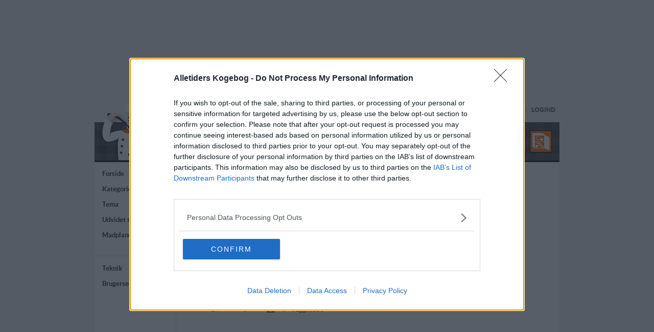

--- FILE ---
content_type: text/html; charset=UTF-8
request_url: https://www.dk-kogebogen.dk/opskrifter/hoejtid-2.php?id=5&order=karakter
body_size: 15236
content:

<!DOCTYPE html>
<HTML lang="da-DK">
<HEAD>	
<meta http-equiv="content-type" content="text/html; charset=UTF-8">
<META NAME="title" CONTENT="Alletider kogebog">
<META NAME="Description" CONTENT="Se opskrifter til Hvide Tirsdag på Alletiders Kogebog blandt 39.000 opskrifter">
<META NAME="Keywords" CONTENT="Hvide Tirsdag, Højtid, Højtider, Mærkedage, Traditioner, Opskrifter">
<meta name="robots" content="noindex,follow">
<meta name="identifier" content="https://www.dk-kogebogen.dk">
<meta name="revisit-after" content="7 days">
<link rel="shortcut icon" href="/favicon.ico">
<link rel="canonical" href="https://www.dk-kogebogen.dk/opskrifter/hoejtid-2.php?id=5">
  
<TITLE>Opskrifter til Hvide Tirsdag på Alletiders Kogebog</TITLE>
	
<style>
	
	a.linkactive {
		color: #ff6d00 !important;
	}
	
</style>

	


<!-- InMobi Choice. Consent Manager Tag v3.0 (for TCF 2.2) -->
<script type="text/javascript" async=true>
(function() {
  var host = window.location.hostname;
  var element = document.createElement('script');
  var firstScript = document.getElementsByTagName('script')[0];
  var url = 'https://cmp.inmobi.com'
    .concat('/choice/', 'M3utcP_nzMhcr', '/', host, '/choice.js?tag_version=V3');
  var uspTries = 0;
  var uspTriesLimit = 3;
  element.async = true;
  element.type = 'text/javascript';
  element.src = url;

  firstScript.parentNode.insertBefore(element, firstScript);

  function makeStub() {
    var TCF_LOCATOR_NAME = '__tcfapiLocator';
    var queue = [];
    var win = window;
    var cmpFrame;

    function addFrame() {
      var doc = win.document;
      var otherCMP = !!(win.frames[TCF_LOCATOR_NAME]);

      if (!otherCMP) {
        if (doc.body) {
          var iframe = doc.createElement('iframe');

          iframe.style.cssText = 'display:none';
          iframe.name = TCF_LOCATOR_NAME;
          doc.body.appendChild(iframe);
        } else {
          setTimeout(addFrame, 5);
        }
      }
      return !otherCMP;
    }

    function tcfAPIHandler() {
      var gdprApplies;
      var args = arguments;

      if (!args.length) {
        return queue;
      } else if (args[0] === 'setGdprApplies') {
        if (
          args.length > 3 &&
          args[2] === 2 &&
          typeof args[3] === 'boolean'
        ) {
          gdprApplies = args[3];
          if (typeof args[2] === 'function') {
            args[2]('set', true);
          }
        }
      } else if (args[0] === 'ping') {
        var retr = {
          gdprApplies: gdprApplies,
          cmpLoaded: false,
          cmpStatus: 'stub'
        };

        if (typeof args[2] === 'function') {
          args[2](retr);
        }
      } else {
        if(args[0] === 'init' && typeof args[3] === 'object') {
          args[3] = Object.assign(args[3], { tag_version: 'V3' });
        }
        queue.push(args);
      }
    }

    function postMessageEventHandler(event) {
      var msgIsString = typeof event.data === 'string';
      var json = {};

      try {
        if (msgIsString) {
          json = JSON.parse(event.data);
        } else {
          json = event.data;
        }
      } catch (ignore) {}

      var payload = json.__tcfapiCall;

      if (payload) {
        window.__tcfapi(
          payload.command,
          payload.version,
          function(retValue, success) {
            var returnMsg = {
              __tcfapiReturn: {
                returnValue: retValue,
                success: success,
                callId: payload.callId
              }
            };
            if (msgIsString) {
              returnMsg = JSON.stringify(returnMsg);
            }
            if (event && event.source && event.source.postMessage) {
              event.source.postMessage(returnMsg, '*');
            }
          },
          payload.parameter
        );
      }
    }

    while (win) {
      try {
        if (win.frames[TCF_LOCATOR_NAME]) {
          cmpFrame = win;
          break;
        }
      } catch (ignore) {}

      if (win === window.top) {
        break;
      }
      win = win.parent;
    }
    if (!cmpFrame) {
      addFrame();
      win.__tcfapi = tcfAPIHandler;
      win.addEventListener('message', postMessageEventHandler, false);
    }
  };

  makeStub();

  function makeGppStub() {
    const CMP_ID = 10;
    const SUPPORTED_APIS = [
      '2:tcfeuv2',
      '6:uspv1',
      '7:usnatv1',
      '8:usca',
      '9:usvav1',
      '10:uscov1',
      '11:usutv1',
      '12:usctv1'
    ];

    window.__gpp_addFrame = function (n) {
      if (!window.frames[n]) {
        if (document.body) {
          var i = document.createElement("iframe");
          i.style.cssText = "display:none";
          i.name = n;
          document.body.appendChild(i);
        } else {
          window.setTimeout(window.__gpp_addFrame, 10, n);
        }
      }
    };
    window.__gpp_stub = function () {
      var b = arguments;
      __gpp.queue = __gpp.queue || [];
      __gpp.events = __gpp.events || [];

      if (!b.length || (b.length == 1 && b[0] == "queue")) {
        return __gpp.queue;
      }

      if (b.length == 1 && b[0] == "events") {
        return __gpp.events;
      }

      var cmd = b[0];
      var clb = b.length > 1 ? b[1] : null;
      var par = b.length > 2 ? b[2] : null;
      if (cmd === "ping") {
        clb(
          {
            gppVersion: "1.1", // must be �Version.Subversion�, current: �1.1�
            cmpStatus: "stub", // possible values: stub, loading, loaded, error
            cmpDisplayStatus: "hidden", // possible values: hidden, visible, disabled
            signalStatus: "not ready", // possible values: not ready, ready
            supportedAPIs: SUPPORTED_APIS, // list of supported APIs
            cmpId: CMP_ID, // IAB assigned CMP ID, may be 0 during stub/loading
            sectionList: [],
            applicableSections: [-1],
            gppString: "",
            parsedSections: {},
          },
          true
        );
      } else if (cmd === "addEventListener") {
        if (!("lastId" in __gpp)) {
          __gpp.lastId = 0;
        }
        __gpp.lastId++;
        var lnr = __gpp.lastId;
        __gpp.events.push({
          id: lnr,
          callback: clb,
          parameter: par,
        });
        clb(
          {
            eventName: "listenerRegistered",
            listenerId: lnr, // Registered ID of the listener
            data: true, // positive signal
            pingData: {
              gppVersion: "1.1", // must be �Version.Subversion�, current: �1.1�
              cmpStatus: "stub", // possible values: stub, loading, loaded, error
              cmpDisplayStatus: "hidden", // possible values: hidden, visible, disabled
              signalStatus: "not ready", // possible values: not ready, ready
              supportedAPIs: SUPPORTED_APIS, // list of supported APIs
              cmpId: CMP_ID, // list of supported APIs
              sectionList: [],
              applicableSections: [-1],
              gppString: "",
              parsedSections: {},
            },
          },
          true
        );
      } else if (cmd === "removeEventListener") {
        var success = false;
        for (var i = 0; i < __gpp.events.length; i++) {
          if (__gpp.events[i].id == par) {
            __gpp.events.splice(i, 1);
            success = true;
            break;
          }
        }
        clb(
          {
            eventName: "listenerRemoved",
            listenerId: par, // Registered ID of the listener
            data: success, // status info
            pingData: {
              gppVersion: "1.1", // must be �Version.Subversion�, current: �1.1�
              cmpStatus: "stub", // possible values: stub, loading, loaded, error
              cmpDisplayStatus: "hidden", // possible values: hidden, visible, disabled
              signalStatus: "not ready", // possible values: not ready, ready
              supportedAPIs: SUPPORTED_APIS, // list of supported APIs
              cmpId: CMP_ID, // CMP ID
              sectionList: [],
              applicableSections: [-1],
              gppString: "",
              parsedSections: {},
            },
          },
          true
        );
      } else if (cmd === "hasSection") {
        clb(false, true);
      } else if (cmd === "getSection" || cmd === "getField") {
        clb(null, true);
      }
      //queue all other commands
      else {
        __gpp.queue.push([].slice.apply(b));
      }
    };
    window.__gpp_msghandler = function (event) {
      var msgIsString = typeof event.data === "string";
      try {
        var json = msgIsString ? JSON.parse(event.data) : event.data;
      } catch (e) {
        var json = null;
      }
      if (typeof json === "object" && json !== null && "__gppCall" in json) {
        var i = json.__gppCall;
        window.__gpp(
          i.command,
          function (retValue, success) {
            var returnMsg = {
              __gppReturn: {
                returnValue: retValue,
                success: success,
                callId: i.callId,
              },
            };
            event.source.postMessage(msgIsString ? JSON.stringify(returnMsg) : returnMsg, "*");
          },
          "parameter" in i ? i.parameter : null,
          "version" in i ? i.version : "1.1"
        );
      }
    };
    if (!("__gpp" in window) || typeof window.__gpp !== "function") {
      window.__gpp = window.__gpp_stub;
      window.addEventListener("message", window.__gpp_msghandler, false);
      window.__gpp_addFrame("__gppLocator");
    }
  };

  makeGppStub();

  var uspStubFunction = function() {
    var arg = arguments;
    if (typeof window.__uspapi !== uspStubFunction) {
      setTimeout(function() {
        if (typeof window.__uspapi !== 'undefined') {
          window.__uspapi.apply(window.__uspapi, arg);
        }
      }, 500);
    }
  };

  var checkIfUspIsReady = function() {
    uspTries++;
    if (window.__uspapi === uspStubFunction && uspTries < uspTriesLimit) {
      console.warn('USP is not accessible');
    } else {
      clearInterval(uspInterval);
    }
  };

  if (typeof window.__uspapi === 'undefined') {
    window.__uspapi = uspStubFunction;
    var uspInterval = setInterval(checkIfUspIsReady, 6000);
  }
})();
</script>
<!-- End InMobi Choice. Consent Manager Tag v3.0 (for TCF 2.2) -->
<!-- Google tag (gtag.js) -->
<script async src="https://www.googletagmanager.com/gtag/js?id=G-D8BTRCW4JV"></script>
<script>
  window.dataLayer = window.dataLayer || [];
  function gtag(){dataLayer.push(arguments);}
  gtag('js', new Date());

  gtag('config', 'G-D8BTRCW4JV');
</script>

<!-- Google skrift  -->
<link rel="preload" href="//www.dk-kogebogen.dk/fonts/google_fonts/lato-light-webfont.woff2" as="font" crossorigin>
<link rel="preload" href="//www.dk-kogebogen.dk/fonts/google_fonts/lato-regular-webfont.woff2" as="font" crossorigin>
<link rel="preload" href="//www.dk-kogebogen.dk/fonts/google_fonts/lato-bold-webfont.woff2" as="font" crossorigin>
<link rel="preload" href="//www.dk-kogebogen.dk/fonts/google_fonts/lato-black-webfont.woff2" as="font" crossorigin>
<style>
	@import url('//www.dk-kogebogen.dk/fonts/google_fonts/latofont.css');
</style>
<!-- Google skrift -->


<!-- schema -->
<script type="application/ld+json">{"@context": "http://schema.org", "@type": "Organization", "url": "https://www.dk-kogebogen.dk", "legalName": "Alletiders Kogebog", "logo": "https://www.dk-kogebogen.dk/grafik/ak_logo_facebook_profil.png", "sameAs" : [ "https://www.facebook.com/Alletiderskogebog", "https://twitter.com/Alletiderskoge", "https://plus.google.com/+alletiderskogebog/posts", "https://www.instagram.com/alletiders.kogebog", "https://www.pinterest.dk/alletiderskogebog/pins", "https://www.youtube.com/c/alletiderskogebog", "https://www.linkedin.com/company/alletiderskogebog/"]}</script>
<!-- schema -->


<!-- jQuery -->
<script src="//ajax.googleapis.com/ajax/libs/jquery/1.9.1/jquery.min.js"></script>
<link rel="stylesheet" href="https://code.jquery.com/ui/1.10.1/themes/base/jquery-ui.css">
<script src="https://code.jquery.com/ui/1.10.1/jquery-ui.min.js"></script>
<!-- jQuery -->



<script>(function(){/*

 Copyright The Closure Library Authors.
 SPDX-License-Identifier: Apache-2.0
*/
'use strict';var g=function(a){var b=0;return function(){return b<a.length?{done:!1,value:a[b++]}:{done:!0}}},l=this||self,m=/^[\w+/_-]+[=]{0,2}$/,p=null,q=function(){},r=function(a){var b=typeof a;if("object"==b)if(a){if(a instanceof Array)return"array";if(a instanceof Object)return b;var c=Object.prototype.toString.call(a);if("[object Window]"==c)return"object";if("[object Array]"==c||"number"==typeof a.length&&"undefined"!=typeof a.splice&&"undefined"!=typeof a.propertyIsEnumerable&&!a.propertyIsEnumerable("splice"))return"array";
if("[object Function]"==c||"undefined"!=typeof a.call&&"undefined"!=typeof a.propertyIsEnumerable&&!a.propertyIsEnumerable("call"))return"function"}else return"null";else if("function"==b&&"undefined"==typeof a.call)return"object";return b},u=function(a,b){function c(){}c.prototype=b.prototype;a.prototype=new c;a.prototype.constructor=a};var v=function(a,b){Object.defineProperty(l,a,{configurable:!1,get:function(){return b},set:q})};var y=function(a,b){this.b=a===w&&b||"";this.a=x},x={},w={};var aa=function(a,b){a.src=b instanceof y&&b.constructor===y&&b.a===x?b.b:"type_error:TrustedResourceUrl";if(null===p)b:{b=l.document;if((b=b.querySelector&&b.querySelector("script[nonce]"))&&(b=b.nonce||b.getAttribute("nonce"))&&m.test(b)){p=b;break b}p=""}b=p;b&&a.setAttribute("nonce",b)};var z=function(){return Math.floor(2147483648*Math.random()).toString(36)+Math.abs(Math.floor(2147483648*Math.random())^+new Date).toString(36)};var A=function(a,b){b=String(b);"application/xhtml+xml"===a.contentType&&(b=b.toLowerCase());return a.createElement(b)},B=function(a){this.a=a||l.document||document};B.prototype.appendChild=function(a,b){a.appendChild(b)};var C=function(a,b,c,d,e,f){try{var k=a.a,h=A(a.a,"SCRIPT");h.async=!0;aa(h,b);k.head.appendChild(h);h.addEventListener("load",function(){e();d&&k.head.removeChild(h)});h.addEventListener("error",function(){0<c?C(a,b,c-1,d,e,f):(d&&k.head.removeChild(h),f())})}catch(n){f()}};var ba=l.atob("aHR0cHM6Ly93d3cuZ3N0YXRpYy5jb20vaW1hZ2VzL2ljb25zL21hdGVyaWFsL3N5c3RlbS8xeC93YXJuaW5nX2FtYmVyXzI0ZHAucG5n"),ca=l.atob("WW91IGFyZSBzZWVpbmcgdGhpcyBtZXNzYWdlIGJlY2F1c2UgYWQgb3Igc2NyaXB0IGJsb2NraW5nIHNvZnR3YXJlIGlzIGludGVyZmVyaW5nIHdpdGggdGhpcyBwYWdlLg=="),da=l.atob("RGlzYWJsZSBhbnkgYWQgb3Igc2NyaXB0IGJsb2NraW5nIHNvZnR3YXJlLCB0aGVuIHJlbG9hZCB0aGlzIHBhZ2Uu"),ea=function(a,b,c){this.b=a;this.f=new B(this.b);this.a=null;this.c=[];this.g=!1;this.i=b;this.h=c},F=function(a){if(a.b.body&&!a.g){var b=
function(){D(a);l.setTimeout(function(){return E(a,3)},50)};C(a.f,a.i,2,!0,function(){l[a.h]||b()},b);a.g=!0}},D=function(a){for(var b=G(1,5),c=0;c<b;c++){var d=H(a);a.b.body.appendChild(d);a.c.push(d)}b=H(a);b.style.bottom="0";b.style.left="0";b.style.position="fixed";b.style.width=G(100,110).toString()+"%";b.style.zIndex=G(2147483544,2147483644).toString();b.style["background-color"]=I(249,259,242,252,219,229);b.style["box-shadow"]="0 0 12px #888";b.style.color=I(0,10,0,10,0,10);b.style.display=
"flex";b.style["justify-content"]="center";b.style["font-family"]="Roboto, Arial";c=H(a);c.style.width=G(80,85).toString()+"%";c.style.maxWidth=G(750,775).toString()+"px";c.style.margin="24px";c.style.display="flex";c.style["align-items"]="flex-start";c.style["justify-content"]="center";d=A(a.f.a,"IMG");d.className=z();d.src=ba;d.style.height="24px";d.style.width="24px";d.style["padding-right"]="16px";var e=H(a),f=H(a);f.style["font-weight"]="bold";f.textContent=ca;var k=H(a);k.textContent=da;J(a,
e,f);J(a,e,k);J(a,c,d);J(a,c,e);J(a,b,c);a.a=b;a.b.body.appendChild(a.a);b=G(1,5);for(c=0;c<b;c++)d=H(a),a.b.body.appendChild(d),a.c.push(d)},J=function(a,b,c){for(var d=G(1,5),e=0;e<d;e++){var f=H(a);b.appendChild(f)}b.appendChild(c);c=G(1,5);for(d=0;d<c;d++)e=H(a),b.appendChild(e)},G=function(a,b){return Math.floor(a+Math.random()*(b-a))},I=function(a,b,c,d,e,f){return"rgb("+G(Math.max(a,0),Math.min(b,255)).toString()+","+G(Math.max(c,0),Math.min(d,255)).toString()+","+G(Math.max(e,0),Math.min(f,
255)).toString()+")"},H=function(a){a=A(a.f.a,"DIV");a.className=z();return a},E=function(a,b){0>=b||null!=a.a&&0!=a.a.offsetHeight&&0!=a.a.offsetWidth||(fa(a),D(a),l.setTimeout(function(){return E(a,b-1)},50))},fa=function(a){var b=a.c;var c="undefined"!=typeof Symbol&&Symbol.iterator&&b[Symbol.iterator];b=c?c.call(b):{next:g(b)};for(c=b.next();!c.done;c=b.next())(c=c.value)&&c.parentNode&&c.parentNode.removeChild(c);a.c=[];(b=a.a)&&b.parentNode&&b.parentNode.removeChild(b);a.a=null};var ia=function(a,b,c,d,e){var f=ha(c),k=function(n){n.appendChild(f);l.setTimeout(function(){f?(0!==f.offsetHeight&&0!==f.offsetWidth?b():a(),f.parentNode&&f.parentNode.removeChild(f)):a()},d)},h=function(n){document.body?k(document.body):0<n?l.setTimeout(function(){h(n-1)},e):b()};h(3)},ha=function(a){var b=document.createElement("div");b.className=a;b.style.width="1px";b.style.height="1px";b.style.position="absolute";b.style.left="-10000px";b.style.top="-10000px";b.style.zIndex="-10000";return b};var K={},L=null;var M=function(){},N="function"==typeof Uint8Array,O=function(a,b){a.b=null;b||(b=[]);a.j=void 0;a.f=-1;a.a=b;a:{if(b=a.a.length){--b;var c=a.a[b];if(!(null===c||"object"!=typeof c||Array.isArray(c)||N&&c instanceof Uint8Array)){a.g=b-a.f;a.c=c;break a}}a.g=Number.MAX_VALUE}a.i={}},P=[],Q=function(a,b){if(b<a.g){b+=a.f;var c=a.a[b];return c===P?a.a[b]=[]:c}if(a.c)return c=a.c[b],c===P?a.c[b]=[]:c},R=function(a,b,c){a.b||(a.b={});if(!a.b[c]){var d=Q(a,c);d&&(a.b[c]=new b(d))}return a.b[c]};
M.prototype.h=N?function(){var a=Uint8Array.prototype.toJSON;Uint8Array.prototype.toJSON=function(){var b;void 0===b&&(b=0);if(!L){L={};for(var c="ABCDEFGHIJKLMNOPQRSTUVWXYZabcdefghijklmnopqrstuvwxyz0123456789".split(""),d=["+/=","+/","-_=","-_.","-_"],e=0;5>e;e++){var f=c.concat(d[e].split(""));K[e]=f;for(var k=0;k<f.length;k++){var h=f[k];void 0===L[h]&&(L[h]=k)}}}b=K[b];c=[];for(d=0;d<this.length;d+=3){var n=this[d],t=(e=d+1<this.length)?this[d+1]:0;h=(f=d+2<this.length)?this[d+2]:0;k=n>>2;n=(n&
3)<<4|t>>4;t=(t&15)<<2|h>>6;h&=63;f||(h=64,e||(t=64));c.push(b[k],b[n],b[t]||"",b[h]||"")}return c.join("")};try{return JSON.stringify(this.a&&this.a,S)}finally{Uint8Array.prototype.toJSON=a}}:function(){return JSON.stringify(this.a&&this.a,S)};var S=function(a,b){return"number"!==typeof b||!isNaN(b)&&Infinity!==b&&-Infinity!==b?b:String(b)};M.prototype.toString=function(){return this.a.toString()};var T=function(a){O(this,a)};u(T,M);var U=function(a){O(this,a)};u(U,M);var ja=function(a,b){this.c=new B(a);var c=R(b,T,5);c=new y(w,Q(c,4)||"");this.b=new ea(a,c,Q(b,4));this.a=b},ka=function(a,b,c,d){b=new T(b?JSON.parse(b):null);b=new y(w,Q(b,4)||"");C(a.c,b,3,!1,c,function(){ia(function(){F(a.b);d(!1)},function(){d(!0)},Q(a.a,2),Q(a.a,3),Q(a.a,1))})};var la=function(a,b){V(a,"internal_api_load_with_sb",function(c,d,e){ka(b,c,d,e)});V(a,"internal_api_sb",function(){F(b.b)})},V=function(a,b,c){a=l.btoa(a+b);v(a,c)},W=function(a,b,c){for(var d=[],e=2;e<arguments.length;++e)d[e-2]=arguments[e];e=l.btoa(a+b);e=l[e];if("function"==r(e))e.apply(null,d);else throw Error("API not exported.");};var X=function(a){O(this,a)};u(X,M);var Y=function(a){this.h=window;this.a=a;this.b=Q(this.a,1);this.f=R(this.a,T,2);this.g=R(this.a,U,3);this.c=!1};Y.prototype.start=function(){ma();var a=new ja(this.h.document,this.g);la(this.b,a);na(this)};
var ma=function(){var a=function(){if(!l.frames.googlefcPresent)if(document.body){var b=document.createElement("iframe");b.style.display="none";b.style.width="0px";b.style.height="0px";b.style.border="none";b.style.zIndex="-1000";b.style.left="-1000px";b.style.top="-1000px";b.name="googlefcPresent";document.body.appendChild(b)}else l.setTimeout(a,5)};a()},na=function(a){var b=Date.now();W(a.b,"internal_api_load_with_sb",a.f.h(),function(){var c;var d=a.b,e=l[l.btoa(d+"loader_js")];if(e){e=l.atob(e);
e=parseInt(e,10);d=l.btoa(d+"loader_js").split(".");var f=l;d[0]in f||"undefined"==typeof f.execScript||f.execScript("var "+d[0]);for(;d.length&&(c=d.shift());)d.length?f[c]&&f[c]!==Object.prototype[c]?f=f[c]:f=f[c]={}:f[c]=null;c=Math.abs(b-e);c=1728E5>c?0:c}else c=-1;0!=c&&(W(a.b,"internal_api_sb"),Z(a,Q(a.a,6)))},function(c){Z(a,c?Q(a.a,4):Q(a.a,5))})},Z=function(a,b){a.c||(a.c=!0,a=new l.XMLHttpRequest,a.open("GET",b,!0),a.send())};(function(a,b){l[a]=function(c){for(var d=[],e=0;e<arguments.length;++e)d[e-0]=arguments[e];l[a]=q;b.apply(null,d)}})("__d3lUW8vwsKlB__",function(a){"function"==typeof window.atob&&(a=window.atob(a),a=new X(a?JSON.parse(a):null),(new Y(a)).start())});}).call(this);

window.__d3lUW8vwsKlB__("[base64]");</script>

<script>
        window.__tcfapi('addEventListener', 2, function(tcData,listenerSuccess) {
            if (listenerSuccess) { if (tcData.eventStatus === 'useractioncomplete' || tcData.eventStatus === 'tcloaded') {
                function setCookie(e,t,n){var o="";if(n){var i=new Date;i.setTime(i.getTime()+24*n*60*60*1e3),o="; expires="+i.toUTCString()}document.cookie=e+"="+(t||"")+o+"; path=/"}function getCookie(e){for(var t=e+"=",n=document.cookie.split(";"),o=0;o<n.length;o++){for(var i=n[o];" "==i.charAt(0);)i=i.substring(1,i.length);if(0==i.indexOf(t))return i.substring(t.length,i.length)}return null}function makeid(e){for(var t="",n="ABCDEFGHIJKLMNOPQRSTUVWXYZabcdefghijklmnopqrstuvwxyz0123456789",o=n.length,i=0;i<e;i++)t+=n.charAt(Math.floor(Math.random()*o));return t}function checkCookie(){var e=makeid(142);(t=document.createElement("script")).innerHTML="googletag.cmd.push(function(){\ngoogletag.pubads().setPublisherProvidedId('"+e+"');\n});";var t,n=getCookie("P_String");null==n?(document.head.appendChild(t),setCookie("P_String",e,300)):((t=document.createElement("script")).innerHTML="googletag.cmd.push(function(){\ngoogletag.pubads().setPublisherProvidedId('"+n+"');\n});",document.head.appendChild(t))}checkCookie();
            }
            }
        });
</script>







<script async='async' src='https://fms.360yield.com/ow/bundles/live/dk-kogebogen.dk/general.js'></script>





<!-- Adnami start-->
<script>
window.__tcfapi('addEventListener', 2, function(tcData,listenerSuccess) { 
  if (listenerSuccess) { if (tcData.eventStatus === 'useractioncomplete' || tcData.eventStatus === 'tcloaded') {
$( "head" ).append( "<script async='async' src='https://macro.adnami.io/macro/spec/adsm.macro.b181d9e8-4b50-44b5-8d40-28291cdf83d7.js'></scr"+"ipt><script>var adsmtag = adsmtag || {};adsmtag.cmd = adsmtag.cmd || [];</scr"+"ipt>" );
}
}
});
</script>
<!-- Adnami slut--><!-- DESKTOP: Prebid tags definition og kald Forside -->
<script>
jQuery(document).ready(function(){
jQuery( "div" ).remove( "#div-gpt-ad-1588660605175-0" );
});
</script>


<script>
$(window).load(function() { 
if($('#div-gpt-ad-1598445697685-0 div iframe').length) {
$('div.banner_h_normal').css("padding-top", "1220px");
$('div.banner_v_normal').css("padding-top", "1220px");
}else{
$('div.banner_h_normal').css("padding-top", "20px");
$('div.banner_v_normal').css("padding-top", "20px");
}
});
</script> 



<!-- End DESKTOP: Prebid tags definition og kald Forside -->






<!--Adform starttags Floating-->

<script>

var adformtag = adformtag || [];

adformtag.push(function () {

    adformtag.floating(74046, //mid - required

        {

            type: 'fixed', // optional, possible values - [ 'absolute', 'fixed' ], default - fixed

            position: 'MC', // optional, possible values - [ 'TL', 'TC', 'TR', 'ML', 'MC', 'MR', 'BL', 'BC', 'BR' ], default - MC

            overlay : {

                color: '#000', // optional, value - any CSS color value - default - #000

                opacity: 0.5 //optional, value - [ 0 .. 1 ], default - 0.7

            },

            close: {

                html: '<div style="right:0;position:absolute;top:0px;z-index:10000000000;"><div style="font-family: arial; height: 70px; font-size:14px; font-weight:bold; padding:18px 5px 2px 5px; background-color:#666; color: #eee;cursor:pointer; width:80px; text-align:center;"><span style="font-size: 40px;">X</span><br>LUK</div></div>', // string with html content, will be added on banner. Usable for custom close button or additional html elements

                url: './close.png', // image which will be used for close button

                width: 100, //close button width default 24px, only for image

                height: 100, //close button height default 24px, only for image

                align: 'left', //close button position, possible to choose 'left' or 'right' position, for image button and text button

                text: 'close', //will be created simple div with specified text inside, default - x

                } //optional, only one of [ html, url, text] will be used, html - most important, text - least improtant and default

        } // options, optional

    );

});
</script>



<script>
window.__tcfapi('addEventListener', 2, function(tcData,listenerSuccess) { 
  if (listenerSuccess) { if (tcData.eventStatus === 'useractioncomplete' || tcData.eventStatus === 'tcloaded') {
$("body").prepend('<div id="div-ppas-mid-74046"><scr'+'ipt data-adfscript="adx.adform.net/adx/?mid=74046"></scr'+'ipt></div>');
}}
});
</script>
<!--Adform starttags Floating slut-->


<!-- Strossle SDK -->
<script>
  window.strossle=window.strossle||function(){(strossle.q=strossle.q||[]).push(arguments)};
  strossle('dec19f01-0f42-4af9-9f83-fc3d2b8987d5', '.strossle-widget');
</script>
<script async src="https://assets.strossle.com/strossle-widget-sdk/1/strossle-widget-sdk.js"></script>
<!-- End Strossle SDK -->



<script>

	$(document).ready(function() {

		$("#login_link").click(function() {

			$('#login_overlay').fadeIn()

			return false;

		});

		

		$("#login_close").click(function() {

			$('#login_overlay').fadeOut();

			return false;

		});

		

		$("#search_opskr").click(function() {

			var search_term = $("#search_field").val();

			if (search_term != "") {

				$("#hidden_sop").val(search_term);

				$("#search_opskrift").submit();

			}

		});

		

		$("#search_ingre").click(function() {

			var search_term = $("#search_field").val();

			if (search_term != "") {

				$("#hidden_sin").val(search_term);

				$("#search_ingred").submit();

			}

		});



    $("#search_field").keypress(function(event) {

      if (event.keyCode == 13) {

      var search_term = $("#search_field").val();

      if (search_term != "") {

        $("#hidden_sop").val(search_term);

        $("#search_opskrift").submit();                                                                                                                   

      }                                                                                     

      }

    });	
	

$(window).scroll(function() {
var banner_v_s = $('div.banner_v_sticky');
var banner_h = 0;
if (banner_v_s) { 
banner_h = banner_v_s.height();
}
var new_top = banner_h+20;
if ($(window).scrollTop() > new_top) { 
var nt = ($(window).scrollTop()-banner_h-200+20)+"px"; 
$('div.banner_v_normal').css({paddingTop: nt}, 1320);
}
var banner_h_s = $('div.banner_h_sticky');
banner_h = 0;
if (banner_h_s) { 
banner_h = banner_h_s.height();
}
var new_top = banner_h+20;
if ($(window).scrollTop() > new_top) { 
var nt = ($(window).scrollTop()-banner_h-200+20)+"px"; 
$('div.banner_h_normal').css({paddingTop: nt}, 1320);
}
});



});
</script>







<!-- styles-main -->
<style>

body {
	background-color: #f4f4f4;
}

a:link, a:visited, a:active {font-weight: bold; color: #232533; text-decoration: none}

a:hover {font-weight: bold; color: #ff6d00;} 

h1 {font-weight: 300;}

h2 {font-weight: 300;}

h2 a:link, h2 a:visited, h2 a:active {font-weight: 300;}

h2 a:hover {font-weight: 300;} 

/* new div layout */
div.main {
    width: 910px;
    margin: 0 auto;
    min-height: 1000px;

    display: flex;
    align-items: stretch;
    font-size: 13px;
    color: #333;
    font-weight: 400;
}

div.main-menu {
    width: 160px;
    background: #FFFFFF;
    margin-right: 3px;
}

div.main-content {
    width: 747px;
    background: #FFFFFF;
    padding: 20px 0 0 12px;
    text-align: left;
}

div.main-content h1 {
	margin-top: 0;
}


ul.menu {
    background: #FFFFFF;
    list-style-type: none;
    padding: 15px 0 15px 15px;
    text-align: left;
    margin: 0;
}

ul.menu li {
    margin-bottom: 15px;
}

.gray-bottom {
    border-bottom: 5px solid #f4f4f4;
}

div.menu-banner {
    padding-top: 40px;
}

/* end new div layout */

td {font-family: 'Lato', sans-serif; font-size: 13px;	color: #333; text-align: left; vertical-align: top;	font-weight: 400;}

td.heading {font-size: 13px; vertical-align: middle; font-weight: 700; border-top: 2px solid #777; padding-left: 10px; padding-right: 10px;}

table.tabheading {margin-bottom: 3px;}

.orange {color: #ff6d00;}

.font1 { font-size: 10px; }
.font2 { font-size: 13px; }
.font3 { font-size: 16px; }
.font4 { font-size: 18px; }
.font5 { font-size: 24px; }
.font6 { font-size: 32px; }
.font7 { font-size: 48px; }

.left {float: left;}

.right {float: right;}

td.bund {vertical-align: bottom;}

body {text-align: center;	font-family: 'Lato', sans-serif;}

#container {margin: 0 auto;	text-align: center;}

#footer {width: 930px; margin: 10px auto 20px auto; text-align: center;}
#footer .links {
    font-size: 13px;
    display: flex;
    justify-content: center;
    margin: 10px 0;
}
#footer .links span {
    display: block;
    padding: 0 10px;
}

#top_banner {min-height: 180px;}

#banners_left {	position: absolute;	right: 930px;	top: 0;	width: 160px;	height: 100%;}

#banners_right {position: absolute;	left: 930px; top: 0; width: 160px; height: 100%;}

#banners_tablet {position: absolute;	right: 760px; top: 0; width: 160px; height: 100%;}

div.banner_v_normal {width: 300px; padding-top: 805px; float: right; text-align: right; }  
.banner_v_normal > div:first-child { float: right; }

div.banner_h_normal {width: 160px; padding-top: 805px;}

div.banner_v_tablet_normal {width: 160px; padding-top: 1325px;}



div.banner_v_sticky {width: 300px; padding-top: 200px; float: right; text-align: right;}
.banner_v_sticky > div:first-child { float: right; }

div.banner_h_sticky {width: 160px; padding-top: 200px;}

div.banner_v_tablet_sticky {width: 160px; padding-top: 720px;}

#page_content {position: relative; width: 930px; margin: 0 auto; text-align: center; min-height: 3000px;}

#login_overlay {position: fixed; left: 0;	right:  0; top: 0; bottom: 0;	background: rgba(0,0,0,0.8); display: none; z-index:1000;}

#login_overlay_flex {height: 100%; display: flex; justify-content: center; align-items: center;}

#login_form {position: relative;	background: #FFF;	display: block;	border: 1px solid #000;	width: 300px;	height: 150px;}

#login_close {background: url('/grafik/close.png');	width: 36px;	height: 36px;	position: absolute;	right: -18px;	top: -18px;	cursor: pointer;}

div.login_header {text-align: center; background: #ff6d00; color: #fff; font-size: 13px; font-weight: bold; padding: 3px 0;}

div.input_label {width: 130px; padding-right: 10px;	float: left; text-align: right;}

div.login_acenter {text-align: center; margin: 5px 0;}

div.login_aleft {text-align: left; margin: 5px;}

div.clearFix {clear: both;}

div.login_field {margin: 5px 0;}

div.login_field input {width: 125px; height: 22px; border: 1px solid #ede5dd;}

#login_submit {margin-top: 5px;}

#forgotten_pass {margin-left: 30px;}

#header {position: relative; width: 910px; margin: 5px auto 0 auto;}

#header img {border: 0px;}

#topmenu {height: 31px; font-family: 'Lato', sans-serif; font-weight: 700; font-size: 12px;	color: #656670;	text-align: right; padding-top: 15px;}

#topmenu a.link, #topmenu span.link  

{padding: 0 8px; border-right: 1px solid #bdbec2;	color: #656670;}

span.bold {font-weight: 900;}

#login_link {padding: 0 8px; text-transform: uppercase;	font-weight: 900;	color: #656670;}

#logo_search {position: relative;	height: 58px; border-top: 1px solid #232533; border-bottom: 4px solid #232533; background: url('/grafik/alletiders_header_bg.gif') top right;	text-align: right; padding: 15px 15px 0 0;}

#sitelogo {position: absolute; left: 0;	bottom: 4px; width: 139px; height: 116px;	background: url('/grafik/alletiders_logo.png');}

#logout_form {display: inline;}

#logout_submit{padding: 0 10px 0 8px;	text-transform: uppercase; font-weight: 900; background: none; border: 0px;	font-size: 12px; font-family: 'Lato', sans-serif;	color: #656670;}

#search_field {width: 373px; height: 37px; border-radius: 3px; border: 1px solid rgba(0,0,0,0.2); display: inline; vertical-align: top;	margin-top: 1px; margin-left: 33px;	font-family: 'Lato', sans-serif; font-size: 20px; font-weight: 300; color: #232533; padding-left: 8px;}

img.searchbtn {margin-left: 5px; cursor: pointer;}

table {border-spacing: 0px;}

hr {height: 3px; background-color: #f4f4f4; border:none}

form {
	margin-bottom: 1em;
}

td.page-content h1 {
	margin-top: 0;
}


input[type="submit"] {

	border: 0;

    padding: 7px 10px;

    margin: 5px 0 5px 0;

    color: #fff;

    background: #ff6d00;

    border-radius: 2px;

}



	.confirmemailbannerwrapper {

		background: #FFF;

		padding: 5px;

	}



	.confirmemailbanner {

		border: 1px solid rgb(255, 109, 0);

		padding: 5px;

		text-align: center;		

		background: #FFE97F;

		margin: 0 auto;

		width: 500px;

		border-radius: 3px;

		font-size: 13px;

	}



	.confirmemailbanner a {

		color: rgb(255, 109, 0) !important;

	}



	.confirmemailbanner a:hover {

		color: rgb(255, 109, 0);		

	}

/* override convert to html5 */
#search_field {width: 373px; height: 37px; }

td h4 {
	margin-top: 0;
}

td {
	vertical-align: top;
}

td.center {
	text-align: center;
}

table.resultater td.karakter {
}

table.resultater td.stemmer {
	color: #808080;
}

table.resultater td.billede {
	padding-left: 10px;
}

table.main-opskrift,
table.main-opskrift tr,
table.main-opskrift td {
	background-color: #FFF;
}

table.forside {
    width: 100%;
	background-color: #FFF;
}

.center {
	text-align: center;
}

/* sharing buttons*/

.visuallyhidden {
    clip: rect(0 0 0 0);
    height: 1px;
    margin: -1px;
    padding: 0;
    position: absolute;
    width: 1px;
}

.share_print_wrapper {
    display: flex;
    margin-right: 2px;
}

.share_print_wrapper div {
        display: flex;
        margin: 0 0 4px 0;
        padding: 0px;
}

.share_print_wrapper div.sharebtn {
        background: white;
        border-radius: 3px;
}

.share_print_wrapper div svg {
    width: 36px;
    height: 36px;
    color: white;
     fill: currentColor;
}

.share_print_wrapper div a.facebook svg {
    color: #1877f2;
}

.share_print_wrapper div a.facebook svg:hover {
    /*color: darken(#1877f2, 10%);*/
}

.share_print_wrapper div a.pinterest svg {
    color: #CB2027;
}

.share_print_wrapper div a.blogger svg {
    color: #F57D00;
}

.share_print_wrapper div a.mail svg {
    color: #848484;
}

.share_print_wrapper div a.twitter svg {
    color: #1da1f2;
}
.share_print_wrapper div a.twitter svg:hover {
        /*color: darken(#1da1f2, 10%);*/
}

.share_print_wrapper div a.show-print-popup svg .fa-secondary {
    color: white;
}

.share_print_wrapper div a.show-print-popup svg .fa-primary {
    color: gray;
}

.share_print_wrapper div a.gmail svg .fa-secondary {
    color: #DB4437;
}

.share_print_wrapper div a.gmail svg .fa-primary {
    color: #E67C73;
}

.share_print_wrapper div a.show-print-popup svg  {
    width: 24px;
    height: 24px;
}

.share_print_wrapper div a.show-print-popup  {
  /*
  border: 1px solid lightgray !important;
  background: white !important;
  margin: 2px !important;
  padding: 2px 3px !important;
  border-radius: 3px;
  background: #ddd !important;
  */
  margin-top: 2px !important;
}
/* end sharing buttons*/


/* ingredienser */
table.ingredienser {
	width: 100%;
}
table.ingredienser td {
	padding: 3px;
}

a.info {position:relative; z-index:24; color:#4f515c; font-weight: normal; text-decoration:underline}
a.info:hover {z-index:25; background-color:#f4f4f4; text-decoration: none; color:#4f515c;}
a.info span.info {display: none; text-decoration: none; color:#f4f4f4;}
a.info:hover span.info {display:block; position:absolute; top:20px; left:4px; width:15em; border:2px solid #777; background-color:#f4f4f4; color:#000000; text-align: left; padding: 4px; text-decoration: none;}
span.hidden {display:none;}

/* end ingredienser */

/* allergi */
table.standard {
    width: 100%;
    border-collapse: collapse;
}

table.standard td {
    border: 1px solid black;
    padding: 2px;
}

table.lige-kol-5 td {
    width: 20%;
}

table.lige-kol-4 td {
    width: 25%;
}

div.ingr-table {
    display: flex;
    align-items: stretch;
}

div.ingr-col {
    flex-grow: 1;
    border: 1px solid black;
    border-right: none;
}

div.ingr-col:last-child {
    border-right: 1px solid black;
}

div.ingr-col-title {
    border-bottom: 1px solid black;
    padding: 5px;
}

div.ingr-col ul {
    margin: 0;
    margin-left: 18px;
    padding: 0;
}

div.ingr-col li {
    padding: 5px;    
}

/* end allergi */

/* tema */
div.tema-item {
    margin: 20px 34px;
    display: grid;
    grid-template-columns: 200px 10px auto;
    grid-template-rows: auto;
}

div.tema-image {
    grid-column: 1;
}

div.tema-image img {
    width: 100%;
    height: auto;
}

div.tema-text {
    grid-column: 3;
}

div.tema-descr {
    margin: 15px 0;
}

/* end tema */
</style>


</head>

<body>

<!-- /21829114275/kogebogen/kogebogen_desktop/kogebogen_Topscroll -->
<div id='div-gpt-ad-1614158156642-0'>
  <script>
    googletag.cmd.push(function() { googletag.display('div-gpt-ad-1614158156642-0'); });
  </script>
</div>



<div id="container">



<div id="page_content"><DIV id=dHTMLToolTip style="HEIGHT: 10px; LEFT: 0px; POSITION: absolute; TOP: 0px; WIDTH: 10px; Z-INDEX: 1000"></DIV>






<div id="top_banner">
<!-- 930x180 Top -->
<!-- desktop 930-180-top -->

<div id='div-gpt-ad-1588660568919-0'>
</div></div>



<div id="banners_left">

<div class="banner_v_sticky">
	<!-- desktop left-sky-normal -->

<div id='div-gpt-ad-1588660896597-0'>
</div></div>


<div class="banner_v_normal">
	<!-- desktop left-sky-sticky -->

<div id='div-gpt-ad-1588660943879-0'>
</div></div>
</div>




<div id="banners_right">

<div class="banner_h_sticky">
	<!-- desktop right-sky-normal -->

<div id='div-gpt-ad-1588660734708-0'>
</div></div>


<div class="banner_h_normal">
	<!-- desktop right-sky-sticky -->

<div id='div-gpt-ad-1589364450600-0'>
</div></div>
</div>






<div id="header">

<div id="topmenu">






<a class="link" href="/bruger/bruger-opret.php" title="Opret dig som bruger så du kan gemme farvoritopskrifter i din egen mappe">Ny bruger</A>

<A class="link" href="/bruger/nulstil-kodeord-form.php" title="Glemt adgangsdkoder??">Glemt adgangskoder</A>

<A href="#" id="login_link" title="Opret dig som bruger så du kan gemme farvoritopskrifter i din egen mappe">Logind</A>






</div>

<div id="logo_search">

<a href="/"><img id="textlogo" src="/grafik/alletiders_logotype.png" width="239" height="42" alt="Tilbage til forsiden" title="Tilbage til forsiden"></a>

<input type="text" id="search_field" placeholder="Søg opskriftsnavn    eller    Tøm køleskabet">

<img id="search_opskr" class="searchbtn" src="/grafik/alletiders_header_button_recipes.png" width="43" height="43" alt="Søg på en opskrifts navn, eller brudstykker af navnet" title="Søg på en opskrifts navn, eller brudstykker af navnet">

<img id="search_ingre" class="searchbtn" src="/grafik/alletiders_icon_search_ingr.png" width="43" height="43" alt='Tøm køleskabet, søg på en eller flere ingredienser' title='Tøm køleskabet, søg på en eller flere ingredienser'>

</div> <!-- logo_search -->

<div id="sitelogo">

<a href="/" ><img src="/grafik/transparent.png" width="139" height="116" alt="Tilbage til forsiden" title="Tilbage til forsiden"></a>

</div>

</div>



<div style="display:none"><form id="search_opskrift" action="/soeg/navn.php" method="get"><input id="hidden_sop" type="text" name="snavn"><input type="submit" value="søg"></form><form id="search_ingred" action="/soeg/ingrediens.php" method="get"><input id="hidden_sin" type="text" name="singred"><input type="submit" value="søg"></form></div>



<div id="login_overlay">

<div id="login_overlay_flex">

<div id="login_form">

<div class="login_header">LOG IND</div>

<form method="post" action="/opskrifter/opskrift_controllers/login.php">

<input type="hidden" name="id" value="5">

<input type="hidden" name="cmd" value="login">

<div class="login_field">

<div class="input_label">Brugernavn</div>

<input id="navn" name="navn" size="15" maxlength="100" value="">

<div class="clearFix"></div>

</div>

<div class="login_field">

<div class="input_label">Kodeord</div>

<input id="kodeord" name="kodeord" size="15" maxlength="100" type="password" value="">

<div class="clearFix"></div>

</div>

<div class="login_acenter">

<input id="remember_me" type="checkbox" name="remember_me" value="1">

<label for="remember_me">Husk mig</label>

<A id="forgotten_pass" href="/bruger/nulstil-kodeord-form.php">Glemt koder</A>

</div>

<div class="login_acenter">

<input id="login_submit"  type="submit" value="Log ind">

</div>

</form>

<div id="login_close"></div>

</div>

</div>

</div>



<div class="main">



<div class="main-menu">


<ul class="menu gray-bottom">
    <li><a href="/">Forside</a></li>
    <li><a href="/opskrifter/index.php">Kategorier</a></li>
    <li><a href="/tema/index.php">Tema</a></li>
    <li><a href="/soeg/udvidet.php">Udvidet søgning</a></li>
    <li><a href="/nyhedsbrev/ugemadplan/index.php">Madplaner</a></li>
</ul>

<ul class="menu">
    <li><a href="/teknik/index.php">Teknik</a></li>
    <li><a href="/opskrifts-service/index.php">Brugerservice</a></li>
</ul>



</div> <!-- end main-menu -->


<div class="main-content">
<script>
	$(document).ready(function() {
		$("img.tooltipimg").tooltip({ content: function() { 
				var opskriftid = $(this).data("opskriftid");
				return '<img src="/billeder-opskrifter/billeder/' + opskriftid + '/4_300.jpg">'; 
			} 
		}); 
	});
</script>


<Table><Tr><Td style="width:34px;"></Td><Td style="width:645px;">
	 
<H1>Hvide Tirsdag opskrifter</H1><BR><BR>
<a class="" href="/opskrifter/hoejtid-2.php?id=5">Sorter efter billede</A>&nbsp; &nbsp; - &nbsp; &nbsp;
<a class="" href="/opskrifter/hoejtid-2.php?id=5&amp;order=navn">Sorter Alfabetisk</A>&nbsp; &nbsp; - &nbsp; &nbsp;
<a class="linkactive" href="/opskrifter/hoejtid-2.php?id=5&amp;order=karakter">Sorter efter karakter</A>&nbsp; &nbsp; - &nbsp; &nbsp;
<a class="" href="/opskrifter/hoejtid-2.php?id=5&amp;order=karakter-antal">Sorter efter Stemmer</A>
<BR><BR>

<table class="resultater">
<tr>
	<td class="karakter center">Karakter</td>
	<td>-</td>
	<td class="stemmer center">Stemmer</td>
	<td colspan="3"></td>
</tr>

	  	 
<TR><td class="karakter center">4.2 </td><td>-</td><td class="stemmer center">22</td><td class="billede">																			<img class="tooltipimg" data-opskriftid="30193" src="/billeder-opskrifter/foto.jpg" title="Der er billeder til denne opskrift" alt="Der er billeder til denne opskrift">&nbsp; &nbsp;
																																					</td><td>
																																					<img src="/opskrifter/naeringsberegning/naeringsberegning.gif" width=13 title="Opskriften har næringsberegning" alt="Opskriften har næringsberegning">&nbsp; &nbsp;
																			</td><td><H4><a href="/opskrifter/30193/bollemaelk-med-trilleboller">Bollemælk med trilleboller</a></H4></td></tr><TR><td class="karakter center">4 </td><td>-</td><td class="stemmer center">1521</td><td class="billede">																			<img class="tooltipimg" data-opskriftid="14183" src="/billeder-opskrifter/foto.jpg" title="Der er billeder til denne opskrift" alt="Der er billeder til denne opskrift">&nbsp; &nbsp;
																																					</td><td>
																																					<img src="/opskrifter/naeringsberegning/naeringsberegning.gif" width=13 title="Opskriften har næringsberegning" alt="Opskriften har næringsberegning">&nbsp; &nbsp;
																			</td><td><H4><a href="/opskrifter/14183/danske-pandekager-tykke">Danske pandekager (Tykke)</a></H4></td></tr><TR><td class="karakter center">3.4 </td><td>-</td><td class="stemmer center">10</td><td class="billede">																			<img class="tooltipimg" data-opskriftid="31506" src="/billeder-opskrifter/foto.jpg" title="Der er billeder til denne opskrift" alt="Der er billeder til denne opskrift">&nbsp; &nbsp;
																																					</td><td>
																		</td><td><H4><a href="/opskrifter/31506/trilleboller-broedboller">Trilleboller - Brødboller</a></H4></td></tr><TR><td class="karakter center">3.2 </td><td>-</td><td class="stemmer center">360</td><td class="billede">																			<img class="tooltipimg" data-opskriftid="23964" src="/billeder-opskrifter/foto.jpg" title="Der er billeder til denne opskrift" alt="Der er billeder til denne opskrift">&nbsp; &nbsp;
																																					</td><td>
																																					<img src="/opskrifter/naeringsberegning/naeringsberegning.gif" width=13 title="Opskriften har næringsberegning" alt="Opskriften har næringsberegning">&nbsp; &nbsp;
																			</td><td><H4><a href="/opskrifter/23964/danske-pandekager-tynde">Danske pandekager (tynde)</a></H4></td></tr><TR><td class="karakter center">1.7 </td><td>-</td><td class="stemmer center">19</td><td class="billede">																			<img class="tooltipimg" data-opskriftid="1030" src="/billeder-opskrifter/foto.jpg" title="Der er billeder til denne opskrift" alt="Der er billeder til denne opskrift">&nbsp; &nbsp;
																																					</td><td>
																																					<img src="/opskrifter/naeringsberegning/naeringsberegning.gif" width=13 title="Opskriften har næringsberegning" alt="Opskriften har næringsberegning">&nbsp; &nbsp;
																			</td><td><H4><a href="/opskrifter/1030/aeggesoebe">Æggesøbe</a></H4></td></tr> 
</table> 


</TD></TR></table>
</div> <!-- end main-content -->
</div> <!-- end main -->
<div id="footer">








<script>
var check = function(){
if($('#div-gpt-ad-1598445697685-0 div iframe').length) {
console.log ("iframe present");
$('body').css({'margin' : '0 auto', 'width' : '930px'});
$('#div-gpt-ad-1598445697685-0').css('margin-left', '-816px');
$('#container').css('margin-top', '180px');
$('#top_banner').css('min-height', '0');
$('#banners_left').css('z-index', '-100');
$('#banners_right').css('z-index', '-100');
}

else {
        setTimeout(check, 500);
}


}

check();
</script>

<script>
var checkA = function(){
if ( $( "html" ).hasClass( "adsm-skin" ) ) {
$('#banners_left').css('margin-top', '1000px');
$('#banners_right').css('margin-top', '1000px');
}
    else {
        setTimeout(checkA, 500);
}
}
checkA();
</script>



<!-- Quantcast Tag 16-10-2023-->
<script>
window._qevents = window._qevents || [];

(function() {
var elem = document.createElement('script');
elem.src = (document.location.protocol == "https:" ? "https://secure" : "http://edge") + ".quantserve.com/quant.js";
elem.async = true;
elem.type = "text/javascript";
var scpt = document.getElementsByTagName('script')[0];
scpt.parentNode.insertBefore(elem, scpt);
})();

window._qevents.push({
qacct:"p-M3utcP_nzMhcr",
uid:"__INSERT_EMAIL_HERE__"
});
</script>

<noscript>
<div style="display:none;">
<img src="//pixel.quantserve.com/pixel/p-M3utcP_nzMhcr.gif" height="1" width="1" alt="Quantcast">
</div>
</noscript>
<!-- End Quantcast tag -->



    



<div class="links center">
<a href="https://www.dk-kogebogen.dk/nyhedsbrev/ugemadplan/index.php">Nyhedsmails</A>
<span>-</span>
<a href="https://www.dk-kogebogen.dk/info/privatlivspolitik.php">Privatlivspolitik</A>
<span>-</span>
<a href="https://www.dk-kogebogen.dk/info/skriv-til.php">Kontakt</A>
<span>-</span>
<a href="https://www.dk-kogebogen.dk/info/om-os.php">Om os</A>
<span>-</span>
<div>Copyright © Alletiders Kogebog</div>
</div>

</div></div></div>


</body></html>

--- FILE ---
content_type: text/html; charset=utf-8
request_url: https://www.google.com/recaptcha/api2/aframe
body_size: 268
content:
<!DOCTYPE HTML><html><head><meta http-equiv="content-type" content="text/html; charset=UTF-8"></head><body><script nonce="DAHcIX9MpC6QLAy-p_Xztg">/** Anti-fraud and anti-abuse applications only. See google.com/recaptcha */ try{var clients={'sodar':'https://pagead2.googlesyndication.com/pagead/sodar?'};window.addEventListener("message",function(a){try{if(a.source===window.parent){var b=JSON.parse(a.data);var c=clients[b['id']];if(c){var d=document.createElement('img');d.src=c+b['params']+'&rc='+(localStorage.getItem("rc::a")?sessionStorage.getItem("rc::b"):"");window.document.body.appendChild(d);sessionStorage.setItem("rc::e",parseInt(sessionStorage.getItem("rc::e")||0)+1);localStorage.setItem("rc::h",'1769558378863');}}}catch(b){}});window.parent.postMessage("_grecaptcha_ready", "*");}catch(b){}</script></body></html>

--- FILE ---
content_type: application/javascript; charset=utf-8
request_url: https://fundingchoicesmessages.google.com/f/AGSKWxUh6txoCOYqbToRN1wCH81Hl6I9yZQ73DY59V8wySe1NnN2nsC9Z-NZJvL8X6OB1kerPlO7klkMD9GTxGQFNhWUprMfSBOox6DVah9rFRQLg1EnY2w-MtE-esr8mxC0jIxTCgNM1S-lW9AfbOY4uyOG5LSsi3ycg4TWX2H6vs24eKCpbWw5jazZAC5g/_.vert.ad./oasadframe./ad/banner_.ads.core.-cpm-ads.
body_size: -1285
content:
window['21167e2f-c732-48a3-a234-044fc22a5999'] = true;

--- FILE ---
content_type: application/javascript; charset=utf-8
request_url: https://fundingchoicesmessages.google.com/f/AGSKWxWx0qG8xTDjYj9VGPQbX2lRj21O8g8w_lSb4uxBWYcuWSm7wNEk-VWhvQB1G8FpDEEBC_2lFpmdHXxKk5JDZUdjJjm-xOiRQQU95CfJsvfyPzKdwSmNVXdaDpVtXc-TPO1ZB5mCdg==?fccs=W251bGwsbnVsbCxudWxsLG51bGwsbnVsbCxudWxsLFsxNzY5NTU4Mzc4LDU0ODAwMDAwMF0sbnVsbCxudWxsLG51bGwsW251bGwsWzcsNl0sbnVsbCxudWxsLG51bGwsbnVsbCxudWxsLG51bGwsbnVsbCxudWxsLG51bGwsM10sImh0dHBzOi8vd3d3LmRrLWtvZ2Vib2dlbi5kay9vcHNrcmlmdGVyL2hvZWp0aWQtMi5waHAiLG51bGwsW1s4LCJrNjFQQmptazZPMCJdLFs5LCJlbi1VUyJdLFsxNiwiWzEsMSwxXSJdLFsxOSwiMiJdLFsxNywiWzBdIl0sWzI0LCIiXSxbMjksImZhbHNlIl1dXQ
body_size: 123
content:
if (typeof __googlefc.fcKernelManager.run === 'function') {"use strict";this.default_ContributorServingResponseClientJs=this.default_ContributorServingResponseClientJs||{};(function(_){var window=this;
try{
var qp=function(a){this.A=_.t(a)};_.u(qp,_.J);var rp=function(a){this.A=_.t(a)};_.u(rp,_.J);rp.prototype.getWhitelistStatus=function(){return _.F(this,2)};var sp=function(a){this.A=_.t(a)};_.u(sp,_.J);var tp=_.ed(sp),up=function(a,b,c){this.B=a;this.j=_.A(b,qp,1);this.l=_.A(b,_.Pk,3);this.F=_.A(b,rp,4);a=this.B.location.hostname;this.D=_.Fg(this.j,2)&&_.O(this.j,2)!==""?_.O(this.j,2):a;a=new _.Qg(_.Qk(this.l));this.C=new _.dh(_.q.document,this.D,a);this.console=null;this.o=new _.mp(this.B,c,a)};
up.prototype.run=function(){if(_.O(this.j,3)){var a=this.C,b=_.O(this.j,3),c=_.fh(a),d=new _.Wg;b=_.hg(d,1,b);c=_.C(c,1,b);_.jh(a,c)}else _.gh(this.C,"FCNEC");_.op(this.o,_.A(this.l,_.De,1),this.l.getDefaultConsentRevocationText(),this.l.getDefaultConsentRevocationCloseText(),this.l.getDefaultConsentRevocationAttestationText(),this.D);_.pp(this.o,_.F(this.F,1),this.F.getWhitelistStatus());var e;a=(e=this.B.googlefc)==null?void 0:e.__executeManualDeployment;a!==void 0&&typeof a==="function"&&_.To(this.o.G,
"manualDeploymentApi")};var vp=function(){};vp.prototype.run=function(a,b,c){var d;return _.v(function(e){d=tp(b);(new up(a,d,c)).run();return e.return({})})};_.Tk(7,new vp);
}catch(e){_._DumpException(e)}
}).call(this,this.default_ContributorServingResponseClientJs);
// Google Inc.

//# sourceURL=/_/mss/boq-content-ads-contributor/_/js/k=boq-content-ads-contributor.ContributorServingResponseClientJs.en_US.k61PBjmk6O0.es5.O/d=1/exm=ad_blocking_detection_executable,kernel_loader,loader_js_executable/ed=1/rs=AJlcJMztj-kAdg6DB63MlSG3pP52LjSptg/m=cookie_refresh_executable
__googlefc.fcKernelManager.run('\x5b\x5b\x5b7,\x22\x5b\x5bnull,\\\x22dk-kogebogen.dk\\\x22,\\\x22AKsRol8Qhpv1AmOVrtms27iNAp4mh5Tsn_TESXe-CHXJTmauz6eTw6QB_dCR0yTonV_udj5HOMj8rXFH1MbZC9JQLFXQgS1kVq-hyaoHXrDfkJ3R_uFe4ykiuXeXTohvYTTi05wKILDLKS1SSzRcgWGAXTFQGXhejg\\\\u003d\\\\u003d\\\x22\x5d,null,\x5b\x5bnull,null,null,\\\x22https:\/\/fundingchoicesmessages.google.com\/f\/AGSKWxUpgzFVK8EDBo1cfxJlwGzZcyPGY-_igM4cW6fZirOGfLA9614wPGbwRJh4fj3iU_OFvS_1fTK2BW1pwlka5vtBxG4e0HqFvvI_CRiLJakLFhgvTIIs4XpI53vGUChdP8Obbm0wMQ\\\\u003d\\\\u003d\\\x22\x5d,null,null,\x5bnull,null,null,\\\x22https:\/\/fundingchoicesmessages.google.com\/el\/AGSKWxXdvdiJBZYbqeU5YuHDBwq2ONeKS1y4j83w6sqN--lySj3Ale5UDXRimPM6-sN_qRIPeGumX4RBhl8_2PVTQPtajJBSaFKc2ym8p7aTSxjhcUok8DXzzPK_j5xXVFgVWbuKblJsyg\\\\u003d\\\\u003d\\\x22\x5d,null,\x5bnull,\x5b7,6\x5d,null,null,null,null,null,null,null,null,null,3\x5d\x5d,\x5b2,1\x5d\x5d\x22\x5d\x5d,\x5bnull,null,null,\x22https:\/\/fundingchoicesmessages.google.com\/f\/AGSKWxUIklgH9qt8oDU_NG5dGZyH5wA4gmHoBBwBXZOjkoKXj6a-kHgjx_78CBMX2n6EKL432dnCaHikGcEv6MZZ2QTbJKyJbxcLCqrJcOR8tln6ZPQmPXZ2XkBCpgySHm55OtaavvPz9A\\u003d\\u003d\x22\x5d\x5d');}